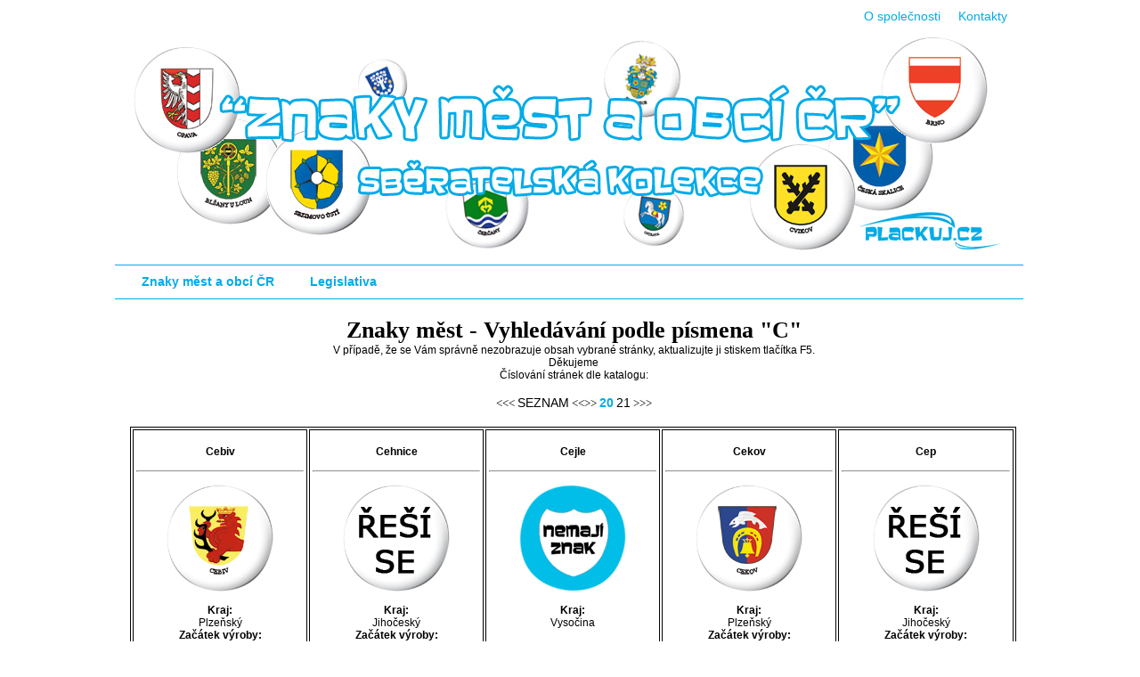

--- FILE ---
content_type: text/html; charset=UTF-8
request_url: http://plackuj.mifra.cz/znakymest/c.php
body_size: 1533
content:
<!DOCTYPE html PUBLIC "-//W3C//DTD XHTML 1.0 Transitional//EN" "http://www.w3.org/TR/xhtml1/DTD/xhtml1-transitional.dtd.">
<html xmlns="http://www.w3.org/1999/xhtml">
<head>
<meta http-equiv="Content-Type" content="text/html; charset=utf-8" />
<title>Plackuj.cz | Znaky měst a obcí ČR</title>
<link rel="stylesheet" type="text/css" href="../template/template.css" />
</head>

<body>

   <!-- Begin Wrapper -->
   <div id="wrapper">
         <div id="navigation2">
		 
     
     
     <li class="horni"><a class="horni" href="../kontakt.php">Kontakty</a></li>
    <li class="horni"><a class="horni" href="../index.php">O společnosti</a></li>


		       
		 
		 </div>
     
      <div id="header">
	   <a href="../index.php"><img src="../images/header.jpg"</a>   
		 </div>
	
		 <div id="navigation">
		 
     <li class="dolni"><a href="../znakymest.php">Znaky měst a obcí ČR</a></li>
     <li class="dolni"><a href="../legislativa.php">Legislativa</a></li>
    
      
		 
		 </div>
	
		 <div id="leftcolumn">
 <h1>Znaky měst - Vyhledávání podle písmena "C"</h1>
     
      <p>
       V případě, že se Vám správně nezobrazuje obsah vybrané stránky, aktualizujte ji stiskem tlačítka F5. 
      <br />
      Děkujeme
      </p>
     

<div >
<p> 
Číslování stránek dle katalogu:
</p>
<br />
<<<
<a class="strankovani" href="../znakymest.php">SEZNAM</a>
<<>>
<a class="aktivni" href="../znakymest/c.php">20</a>
<a class="strankovani" href="../znakymest/c1.php">21</a>

>>>
</div>
  <br />
<table>
  <tr>
<td><br />
        <b>Cebiv</b><br /><br />
        <hr><br />
        <img src="../images/znakymest/C/cebiv.gif" ></a><br /><br />
        <b>Kraj:</b><br /> Plzeňský
        <br /><b>Začátek výroby:</b><br /> 2012
        <br /><b>Vyrobeno:</b> 6 ks
        <br /><b>Velikost:</b> 25 mm
    </td>
    <td><br />
        <b>Cehnice</b><br /><br />
        <hr><br />
        <img src="../images/znakymest/resise.gif" ></a><br /><br />
        <b>Kraj:</b><br /> Jihočeský
        <br /><b>Začátek výroby:</b><br />
        <br /><b>Vyrobeno:</b>
        <br /><b>Velikost:</b> 25 mm
    </td>
    <td><br />
        <b>Cejle</b><br /><br />
        <hr><br />
        <img src="../images/znakymest/nemajiznak.gif" ></a><br /><br />
        <b>Kraj:</b><br /> Vysočina
        <br /><br /><br /><br /><br />
    </td>
    <td><br />
        <b>Cekov</b><br /><br />
        <hr><br />
        <img src="../images/znakymest/C/cekov.gif" ></a><br /><br />
        <b>Kraj:</b><br /> Plzeňský
        <br /><b>Začátek výroby:</b><br /> 2012
        <br /><b>Vyrobeno:</b> 6 ks
        <br /><b>Velikost:</b> 25 mm
    </td>
    <td><br />
        <b>Cep</b><br /><br />
        <hr><br />
        <img src="../images/znakymest/resise.gif" ></a><br /><br />
        <b>Kraj:</b><br /> Jihočeský
        <br /><b>Začátek výroby:</b><br />
        <br /><b>Vyrobeno:</b>
        <br /><b>Velikost:</b> 25 mm
    </td>
 
  </tr>
   <tr>
<td><br />
        <b>Cerekvice nad Bystřicí</b> <br /><br />
        <hr><br />
        <img src="../images/znakymest/C/cerekvicenadbystrici.gif" ></a><br /><br />
        <b>Kraj:</b><br /> Královéhradecký
        <br /><b>Začátek výroby:</b><br /> 2012
        <br /><b>Vyrobeno:</b> 6 ks
        <br /><b>Velikost:</b> 25 mm
    </td>
    <td><br />
        <b>Cerekvice nad Loučnou</b><br /><br />
        <hr><br />
        <img src="../images/znakymest/C/cerekvicenadloucnou.gif" ></a><br /><br />
        <b>Kraj:</b><br /> Pardubický
        <br /><b>Začátek výroby:</b><br /> 2012
        <br /><b>Vyrobeno:</b> 6 ks
        <br /><b>Velikost:</b> 25 mm
    </td>
    <td><br />
        <b>Cerekvička - Rosice</b><br /><br />
        <hr><br />
        <img src="../images/znakymest/resise.gif" ></a><br /><br />
        <b>Kraj:</b><br /> Vysočina
        <br /><b>Začátek výroby:</b><br />
        <br /><b>Vyrobeno:</b>
        <br /><b>Velikost:</b> 25 mm
    </td>
    <td><br />
        <b>Cerhenice</b><br /><br />
        <hr><br />
        <img src="../images/znakymest/C/cerhenice.gif" ></a><br /><br />
        <b>Kraj:</b><br /> Středočeský
        <br /><b>Začátek výroby:</b><br /> 2012
        <br /><b>Vyrobeno:</b> 6 ks
        <br /><b>Velikost:</b> 25 mm
    </td>
    <td><br />
        <b>Cerhonice</b><br /><br />
        <hr><br />
        <img src="../images/znakymest/resise.gif" ></a><br /><br />
        <b>Kraj:</b><br /> Jihočeský 
        <br /><b>Začátek výroby:</b><br />
        <br /><b>Vyrobeno:</b>
        <br /><b>Velikost:</b> 25 mm
    </td>
 
  </tr>
   <tr>
<td><br />
        <b>Cerhovice</b><br /><br />
        <hr><br />
        <img src="../images/znakymest/resise.gif" ></a><br /><br />
        <b>Kraj:</b><br /> Středočeský
        <br /><b>Začátek výroby:</b><br />
        <br /><b>Vyrobeno:</b>
        <br /><b>Velikost:</b> 25 mm
    </td>
    <td><br />
        <b>Cetechovice</b><br /><br />
        <hr><br />
        <img src="../images/znakymest/resise.gif" ></a><br /><br />
        <b>Kraj:</b><br /> Zlínský
        <br /><b>Začátek výroby:</b><br />
        <br /><b>Vyrobeno:</b>
        <br /><b>Velikost:</b> 25 mm
    </td>
    <td><br />
        <b>Cetenov</b><br /><br />
        <hr><br />
        <img src="../images/znakymest/nemajiznak.gif" ></a><br /><br />
        <b>Kraj:</b><br /> Liberecký
        <br /><br /><br /><br /><br />
    </td>
    <td><br />
        <b>Cetkovice</b><br /><br />
        <hr><br />
        <img src="../images/znakymest/C/cetkovice.gif" ></a><br /><br />
        <b>Kraj:</b><br /> Jihomoravský
        <br /><b>Začátek výroby:</b><br /> 2012
        <br /><b>Vyrobeno:</b> 6 ks
        <br /><b>Velikost:</b> 25 mm
    </td>
    <td><br />
        <b>Cetoraz</b><br /><br />
        <hr><br />
        <img src="../images/znakymest/resise.gif" ></a><br /><br />
        <b>Kraj:</b><br /> Vysočina
        <br /><b>Začátek výroby:</b><br />
        <br /><b>Vyrobeno:</b>
        <br /><b>Velikost:</b> 25 mm
    </td>
 
  </tr>
   <tr>
<td><br />
        <b>Cetyně</b><br /><br />
        <hr><br />
        <img src="../images/znakymest/resise.gif" ></a><br /><br />
        <b>Kraj:</b><br /> Středočeský
        <br /><b>Začátek výroby:</b><br />
        <br /><b>Vyrobeno:</b>
        <br /><b>Velikost:</b> 25 mm
    </td>
    <td><br />
        <b>Cidlina</b><br /><br />
        <hr><br />
        <img src="../images/znakymest/C/cidlina.gif" ></a><br /><br />
        <b>Kraj:</b><br /> Vysočina
        <br /><b>Začátek výroby:</b><br /> 2012
        <br /><b>Vyrobeno:</b> 6 ks
        <br /><b>Velikost:</b> 25 mm
    </td>
    <td><br />
        <b>Cikháj</b><br /><br />
        <hr><br />
        <img src="../images/znakymest/C/cikhaj.gif" ></a><br /><br />
        <b>Kraj:</b><br /> Vysočina
        <br /><b>Začátek výroby:</b><br /> 2012
        <br /><b>Vyrobeno:</b> 6 ks
        <br /><b>Velikost:</b> 25 mm
    </td>
    <td><br />
        <b>Církvice</b><br /><br />
        <hr><br />
        <img src="../images/znakymest/resise.gif" ></a><br /><br />
        <b>Kraj:</b><br /> Středočeský
        <br /><b>Začátek výroby:</b><br />
        <br /><b>Vyrobeno:</b>
        <br /><b>Velikost:</b> 25 mm
    </td>
    <td><br />
        <b>Církvice</b><br /><br />
        <hr><br />
        <img src="../images/znakymest/resise.gif" ></a><br /><br />
        <b>Kraj:</b><br /> Středočeský
        <br /><b>Začátek výroby:</b><br />
        <br /><b>Vyrobeno:</b>
        <br /><b>Velikost:</b> 25 mm
    </td>
 
  </tr>
   <tr>
<td><br />
        <b>Císařov</b><br /><br />
        <hr><br />
        <img src="../images/znakymest/resise.gif" ></a><br /><br />
        <b>Kraj:</b><br /> Olomoucký
        <br /><b>Začátek výroby:</b><br />
        <br /><b>Vyrobeno:</b>
        <br /><b>Velikost:</b> 25 mm
    </td>
    <td><br />
        <b>Citice</b><br /><br />
        <hr><br />
        <img src="../images/znakymest/C/citice.gif" ></a><br /><br />
        <b>Kraj:</b><br /> Karlovarský
        <br /><b>Začátek výroby:</b><br /> 2012
        <br /><b>Vyrobeno:</b> 6 ks
        <br /><b>Velikost:</b> 25 mm
    </td>
    <td><br />
        <b>Cítoliby</b><br /><br />
        <hr><br />
        <img src="../images/znakymest/C/citoliby.gif" ></a><br /><br />
        <b>Kraj:</b><br /> Ústecký
        <br /><b>Začátek výroby:</b><br /> 2012
        <br /><b>Vyrobeno:</b> 6 ks
        <br /><b>Velikost:</b> 25 mm
    </td>
    <td><br />
        <b>Citonice</b><br /><br />
        <hr><br />
        <img src="../images/znakymest/resise.gif" ></a><br /><br />
        <b>Kraj:</b><br /> Jihomoravský
        <br /><b>Začátek výroby:</b><br />
        <br /><b>Vyrobeno:</b>
        <br /><b>Velikost:</b> 25 mm
    </td>
    <td><br />
        <b>Citov</b><br /><br />
        <hr><br />
        <img src="../images/znakymest/C/citov.gif" ></a><br /><br />
        <b>Kraj:</b><br /> Olomoucký
        <br /><b>Začátek výroby:</b><br /> 2012
        <br /><b>Vyrobeno:</b> 6 ks
        <br /><b>Velikost:</b> 25 mm
    </td>
 
  </tr>
   <tr>
<td><br />
        <b>Cítov</b><br /><br />
        <hr><br />
        <img src="../images/znakymest/resise.gif" ></a><br /><br />
        <b>Kraj:</b><br /> Středočeský
        <br /><b>Začátek výroby:</b><br />
        <br /><b>Vyrobeno:</b>
        <br /><b>Velikost:</b> 25 mm
    </td>
    <td><br />
        <b>Cizkrajov</b><br /><br />
        <hr><br />
        <img src="../images/znakymest/C/cizkrajov.gif" ></a><br /><br />
        <b>Kraj:</b><br /> Jihočeský
        <br /><b>Začátek výroby:</b><br /> 2012
        <br /><b>Vyrobeno:</b> 6 ks
        <br /><b>Velikost:</b> 25 mm
    </td>
    <td><br />
        <b>Cotkytle</b><br /><br />
        <hr><br />
        <img src="../images/znakymest/resise.gif" ></a><br /><br />
        <b>Kraj:</b><br /> Pardubický
        <br /><b>Začátek výroby:</b><br />
        <br /><b>Vyrobeno:</b>
        <br /><b>Velikost:</b> 25 mm
    </td>
    <td><br />
        <b>Crhov</b><br /><br />
        <hr><br />
        <img src="../images/znakymest/C/crhov.gif" ></a><br /><br />
        <b>Kraj:</b><br /> Jihomoravský
        <br /><b>Začátek výroby:</b><br /> 2012
        <br /><b>Vyrobeno:</b> 6 ks
        <br /><b>Velikost:</b> 25 mm
    </td>
    <td><br />
        <b>Ctětín</b><br /><br />
        <hr><br />
        <img src="../images/znakymest/resise.gif" ></a><br /><br />
        <b>Kraj:</b><br /> Pardubický
        <br /><b>Začátek výroby:</b><br />
        <br /><b>Vyrobeno:</b>
        <br /><b>Velikost:</b> 25 mm
    </td>
 
  </tr>



</table>
<br />
<div >
<p> 
Číslování stránek dle katalogu:
</p>
<br />
<<<
<a class="strankovani" href="../znakymest.php">SEZNAM</a>
<<>>
<a class="aktivni" href="../znakymest/c.php">20</a>
<a class="strankovani" href="../znakymest/c1.php">21</a>

>>>
</div>
  <br />
  
      <p>
      Nenašli jste zde Vaše město nebo obec? Zaujala Vás naše sběratelská kolekce?
      <br /><br />
      Napište nám: info@plackuj.cz
      </p>
 


  </div> 
     

		
	
		 <div id="footer">
 Plackuj.cz &copy 
	     </div>
		
		 
   </div>
  
   
</body>
</html>


--- FILE ---
content_type: text/css
request_url: http://plackuj.mifra.cz/template/template.css
body_size: 806
content:


* { padding: 0; margin: 0; }

body {

 font-size: 13px;
}
#wrapper { 
 margin: 0 auto;
 width: 1022px;
}
#header {
 color: #333;
 width: 1000px;
 float: left;
 height: 250px;

}
#navigation {
 float: left;
 width: 1000px;
 padding: 10px;
 background: #FFF;
 text-align: center;
 margin-bottom: 10px;
 margin-top: 10px;
 border-top: 1px solid #00ABE8;
 border-bottom: 1px solid #00ABE8;
}

#navigation2 {
 float: right;
 width: 1000px;
 padding: 10px;
 background: #FFF;
}
 
li.dolni
{

list-style-type: none;
float:left;
margin-left: 20px;
margin-right: 20px;
font-weight: bold;
}

li.prvni
{

list-style-type: none;
float:left;
margin-left: 90px;
margin-right: 20px;
font-weight: bold;
}

li.horni
{

list-style-type: none;
float:right;
margin-left: 10px;
margin-right: 10px;

}

img.hracky
{
text-align: center;
float: left;
padding: 0px 10px 0px 25px;}

.znamky
{border: 0px solid black}


h2
{
font-family:Arial, Helvetica, sans-serif;
font-size: 16px;
width: 1000px;
height: 30px;
padding: 15px 0px 0px 0px;
margin-top: 5px;
text-align: center;
color: #FFF;
background:#00ABE8 url(../images/h3nadpis.png) no-repeat;
}


.clanek

{
font-family:Arial, Helvetica, sans-serif;
font-size: 13px;
color: #000;
width: 984px;
text-align: center;
background: #FFFFFF;
height: 100%;
padding: 5px;
border:3px solid #00ABE8;
}

a
{
font-family: verdana, sans-serif;
font-size: 14px;
color: #00ABE8;
text-decoration:none;
}

a.strankovani
{
font-family: verdana, sans-serif;
font-size: 14px;
color: black;
text-decoration:none;
}

a.zvyrazneni
{
font-family: verdana, sans-serif;
font-size: 16px;
color: #00ABE8;
text-decoration:underline;
font-weight: bold;
}

a.strankovani:hover
{
font-family: verdana, sans-serif;
font-size: 14px;
color: #00ABE8;
text-decoration:none;
}

a.aktivni
{
font-family: verdana, sans-serif;
font-size: 14px;
color: #00ABE8;
text-decoration:none;
font-weight: bold;
}

a:hover
{
font-family: verdana, sans-serif;
font-size: 14px;
color: #000;
text-decoration:none;
}

a.horni
{
font-family: verdana, sans-serif;
font-size: 14px;
color: #00ABE8;
text-decoration:none;
}

a.horni:hover
{
font-family: verdana, sans-serif;
font-size: 14px;
color: #000;
text-decoration:none;
font-weight: bold;
}

h3

{
font-family: verdana, sans-serif;
font-size: 14px;
color: #000;

}

p

{
font-family: verdana, sans-serif;
font-size: 12px;
color: #000;
}

p.blok

{
font-family: verdana, sans-serif;
font-size: 12px;
color: #000;
text-align: justify;
}

table
{
width: 995px;
border: 1px solid black;
margin: 2px 10px 2px 2px;
font-family: verdana, sans-serif;
font-size: 12px;
color: #000;
}

.nevid
{
width: 990px;
font-family: verdana, sans-serif;
font-size: 12px;
font-weight: bold;
color: #000;
border: none;
}

td
{
width: 200px;
border: 1px solid black;
padding: 3px;
text-align: center;
font-family: verdana, sans-serif;
font-size: 12px;
color: #000;
}

.nevid2
{
width: 150px;
font-family: verdana, sans-serif;
font-size: 12px;
text-align: justify;
font-weight: bold;
color: #000;
border:none;
}


#leftcolumn { 
 height: 100%;
 width: 1000px;
 float: left;
 background: #FFF;
 text-align: center;
 padding: 0px 15px 0px 15px;
 margin-top:10px;
}

#footer { 
 width: 1000px;
 font-family: verdana, sans-serif;
 text-align: center;
 clear: both;
 color: #A4A4A4; 
 background: #FFF;
 padding-top: 10px;

}